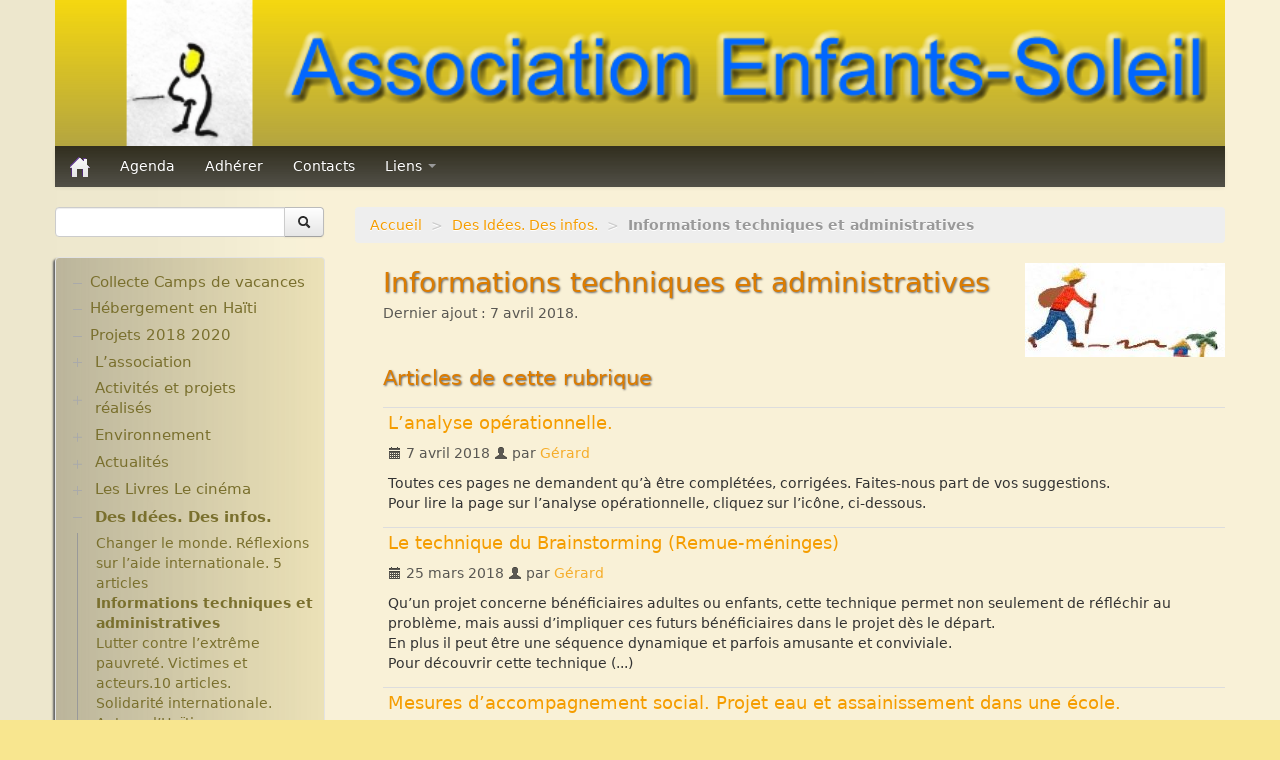

--- FILE ---
content_type: text/html; charset=utf-8
request_url: http://enfants-soleil.fr/spip.php?rubrique60
body_size: 6386
content:
<!DOCTYPE HTML>
<!--[if lt IE 7 ]> <html class="page_rubrique ltr fr no-js ie ie6 lte9 lte8 lte7" xmlns="http://www.w3.org/1999/xhtml" xml:lang="fr" lang="fr" dir="ltr"> <![endif]-->
<!--[if IE 7 ]>    <html class="page_rubrique ltr fr no-js ie ie7 lte9 lte8 lte7" xmlns="http://www.w3.org/1999/xhtml" xml:lang="fr" lang="fr" dir="ltr"> <![endif]-->
<!--[if IE 8 ]>    <html class="page_rubrique ltr fr no-js ie ie8 lte9 lte8" xmlns="http://www.w3.org/1999/xhtml" xml:lang="fr" lang="fr" dir="ltr"> <![endif]-->
<!--[if IE 9 ]>    <html class="page_rubrique ltr fr no-js ie ie9 lte9" xmlns="http://www.w3.org/1999/xhtml" xml:lang="fr" lang="fr" dir="ltr"> <![endif]-->
<!--[if (gt IE 9)|!(IE)]><!-->
<html class="page_rubrique ltr fr no-js" xmlns="http://www.w3.org/1999/xhtml" xml:lang="fr" lang="fr" dir="ltr">
<!--<![endif]-->
	<head>
		<script type='text/javascript'>/*<![CDATA[*/(function(H){H.className=H.className.replace(/\bno-js\b/,'js')})(document.documentElement);/*]]>*/</script>
		
		<meta http-equiv="Content-Type" content="text/html; charset=utf-8" />

		<title>Informations techniques et administratives - Fédération Enfants Soleil</title>
<meta name="description" content="Des informations qui ont &#233;t&#233; utiles pour nous et qui peuvent l&#039;&#234;tre pour vous." />
<link rel="canonical" href="http://enfants-soleil.fr/spip.php?rubrique60" />

<link rel="alternate" type="application/rss+xml" title="Syndiquer cette rubrique" href="spip.php?page=backend&amp;id_rubrique=60" />

<link rel="icon" type="image/x-icon" href="http://enfants-soleil.fr/plugins/auto/scolaspip/v4.4.2/favicon.ico" />
<link rel="shortcut icon" type="image/x-icon" href="http://enfants-soleil.fr/plugins/auto/scolaspip/v4.4.2/favicon.ico" /><meta http-equiv="Content-Type" content="text/html; charset=utf-8" />


<meta name="generator" content="SPIP 3.2.19 [24473]" />


<link rel="alternate" type="application/rss+xml" title="Syndiquer tout le site" href="spip.php?page=backend" />
<meta name="viewport" content="width=device-width, initial-scale=1.0">

<link rel='stylesheet' href='local/cache-css/f9ba9f9258e647d5a72fc254c4e3b15f.css?1766410570' type='text/css' />











<script type='text/javascript'>var var_zajax_content='content';</script><script type="text/javascript">/* <![CDATA[ */
var box_settings = {tt_img:true,sel_g:"#documents_portfolio a[type=\'image/jpeg\'],#documents_portfolio a[type=\'image/png\'],#documents_portfolio a[type=\'image/gif\']",sel_c:".mediabox",trans:"elastic",speed:"200",ssSpeed:"2500",maxW:"90%",maxH:"90%",minW:"400px",minH:"",opa:"0.9",str_ssStart:"Diaporama",str_ssStop:"Arrêter",str_cur:"{current}/{total}",str_prev:"Précédent",str_next:"Suivant",str_close:"Fermer",splash_url:""};
var box_settings_splash_width = "600px";
var box_settings_splash_height = "90%";
var box_settings_iframe = true;
/* ]]> */</script>
<!-- insert_head_css -->



<!-- CS vide -->














 

 
















<script src="prive/javascript/jquery.js?1683286116" type="text/javascript"></script>

<script src="prive/javascript/jquery-migrate-3.0.1.js?1683286116" type="text/javascript"></script>

<script src="prive/javascript/jquery.form.js?1683286116" type="text/javascript"></script>

<script src="prive/javascript/jquery.autosave.js?1683286116" type="text/javascript"></script>

<script src="prive/javascript/jquery.placeholder-label.js?1683286116" type="text/javascript"></script>

<script src="prive/javascript/ajaxCallback.js?1683286116" type="text/javascript"></script>

<script src="prive/javascript/js.cookie.js?1683286116" type="text/javascript"></script>

<script src="prive/javascript/jquery.cookie.js?1683286116" type="text/javascript"></script>

<script src="plugins-dist/jquery_ui/prive/javascript/ui/jquery-ui.js?1683286182" type="text/javascript"></script>

<script src="plugins/auto/zoomer/v0.1/javascript/featuredimagezoomer.js?1293130802" type="text/javascript"></script>

<script src="lib/jquery-mousewheel-3.1.4/jquery.mousewheel.js?1382108008" type="text/javascript"></script>

<script src="plugins/auto/mediaspip_player/v1.6.5/javascript/flowplayer-3.2.12.min.js?1509718674" type="text/javascript"></script>

<script src="plugins/auto/mediaspip_player/v1.6.5/javascript/mediaspip_player.js?1509718674" type="text/javascript"></script>

<script src="plugins/auto/mediaspip_player/v1.6.5/javascript/mediaspip_fallback_flash.js?1509718674" type="text/javascript"></script>
<!-- insert_head -->
	<script src="plugins-dist/mediabox/javascript/jquery.colorbox.js?1683286131" type="text/javascript"></script>
	<script src="plugins-dist/mediabox/javascript/spip.mediabox.js?1683286131" type="text/javascript"></script><script type='text/javascript' src='plugins-dist/porte_plume/javascript/jquery.markitup_pour_spip.js?1683286143'></script>
<script type='text/javascript' src='plugins-dist/porte_plume/javascript/jquery.previsu_spip.js?1683286143'></script>
<script type='text/javascript' src='local/cache-js/jsdyn-javascript_porte_plume_start_js-2e3adbdd.js?1766409952'></script>
<script type="text/javascript" src="plugins/auto/splickr/v0.4.9/splickrbox.js"></script><!-- SpipProprio insert head --><!-- END ADX Menu insert head -->

<!-- Debut CS -->
<script type="text/javascript"><!--
var cs_prive=window.location.pathname.match(/\/ecrire\/$/)!=null;
jQuery.fn.cs_todo=function(){return this.not('.cs_done').addClass('cs_done');};
if(window.jQuery) {
var cs_sel_jQuery='';
var cs_CookiePlugin="prive/javascript/jquery.cookie.js";
}
// --></script>

<!-- Fin CS -->

<script type="text/javascript" src="plugins/auto/zoomer/v0.1/javascript/zoomer.js"></script><script type="text/javascript" src="plugins/auto/onglets_texte/v2.1.0/javascript/mes_onglets.js"></script>
<script src="local/cache-js/jsdyn-mediaspip_player_lang_js-1974f6d3.js?1766409952" type="text/javascript"></script>
<script src="plugins/auto/saisie_liste/v1.4.15/javascript/jquery.saisie_liste.js" type="text/javascript"></script>
<script src="plugins/auto/sjcycle/v3.6.0/lib/cycle2/jquery.cycle2.js?1720191458" type="text/javascript"></script>
<script src="plugins/auto/sjcycle/v3.6.0/lib/cycle2/jquery.cycle2.flip.js?1720191458" type="text/javascript"></script>
<script src="plugins/auto/sjcycle/v3.6.0/lib/cycle2/jquery.cycle2.carousel.js?1720191458" type="text/javascript"></script>
<script src="plugins/auto/sjcycle/v3.6.0/lib/cycle2/jquery.cycle2.scrollVert.js?1720191458" type="text/javascript"></script>
<script src="plugins/auto/sjcycle/v3.6.0/lib/cycle2/jquery.cycle2.shuffle.js?1720191458" type="text/javascript"></script>
<script src="plugins/auto/sjcycle/v3.6.0/lib/cycle2/jquery.cycle2.tile.js?1720191458" type="text/javascript"></script><link rel="alternate" type="application/json+oembed" href="http://enfants-soleil.fr/oembed.api/?format=json&amp;url=http%3A%2F%2Fenfants-soleil.fr%2Fspip.php%3Frubrique60" />
<script type="text/javascript" src="plugins/auto/bootstrap/v2.1.12/bootstrap/js/bootstrap-collapse.js"></script>
<script type="text/javascript" src="plugins/auto/bootstrap/v2.1.12/bootstrap/js/bootstrap-dropdown.js"></script>
<script type="text/javascript" src="plugins/auto/bootstrap/v2.1.12/bootstrap/js/bootstrap-carousel.js"></script>
<script type="text/javascript" src="plugins/auto/bootstrap/v2.1.12/bootstrap/js/bootstrap-transition.js"></script>
<script type="text/javascript" src="plugins/auto/bootstrap/v2.1.12/bootstrap/js/bootstrap-tab.js"></script>

<script type="text/javascript" src="local/cache-js/jsdyn-js_scolaspip_js-9fc68536.js?1766409952"></script>	</head>
	<body>
<div class="page container">
	<div class="header" id="header">
		<div class="container">
			<div class="row">
<header class="accueil clearfix span12">
<div class="bandeau_image"><a href="http://www.enfants-soleil.org"><img class="spip_logo spip_logos" alt='F&#233;d&#233;ration Enfants Soleil' src="IMG/siteon0.png?1368204643" width='100%' height='100%' title='F&#233;d&#233;ration Enfants Soleil' /></a></div>
		
	

<div class="logo-institution">
	<a class="spip_out" href="http://www.enfants-soleil.org" title="Lien externe &mdash; Association Enfants Soleil"></a>
</div>
</header>
</div>		</div>
	</div>
		
	<div class="navbar navbar-inverse " id="nav">
		<div class="container">
			<div class="menu menu-container navbar-inner  navbar-inverse navbar-static-top ">
	<a class="btn btn-navbar" data-toggle="collapse" data-target=".nav-collapse-main"><span class="icon-bar"></span><span class="icon-bar"></span><span class="icon-bar"></span></a>
<div class="nav-collapse nav-collapse-main collapse"><ul class="menu-items menu-liste nav span12 nav navbar-nav">
		<li class="item menu-entree "><a href="http://www.enfants-soleil.org/" ><img src='plugins/auto/scolaspip/v4.4.2/img/picto-home.png' alt='Accueil' width='20' height='20' /> </a></li>		
		 <li class="item menu-entree  btagenda "><a href="spip.php?page=agenda&amp;date_debut=2026-01-01" title="Agenda complet">Agenda</a></li>

		

		
		<li class="item menu-entree">
			<a href="spip.php?article6">Adhérer</a>
		</li>
		
		<li class="item menu-entree">
			<a href="spip.php?article133">Contacts</a>
		</li>
		

		<li class="item menu-entree dropdown ">
			<a href="spip.php?page=sites" title="Tous les sites sélectionnés" class="dropdown-toggle" data-toggle="dropdown" role="button" >Liens&nbsp;<b class="caret "></b></a>
			<ul class="dropdown-menu" role="menu"	>
				<li class="item menu-entree "><a href="spip.php?page=sites" >Tous les liens</a></li>
				
			</ul>
		</li>
		
		
	</ul></div>
</div>
		</div>
	</div>
		
	<div class="container ">
		<div class="row">
			<div class="content span9" id="content">
				<ul class="breadcrumb">
	 
	
	
	
	
	
	 
	<li><a href="http://www.enfants-soleil.org/">Accueil</a><span class="divider"> &gt; </span></li>


<li><a href="spip.php?rubrique6">Des Idées. Des infos.</a><span class="divider"> &gt; </span></li>


<li class="active"><span class="on active">Informations techniques et administratives</span></li>
</ul>				<div class="inner-content"><section>

	<header class="cartouche">
		<img class='spip_logo spip_logos' alt="" src="local/cache-vignettes/L200xH94/rubon60-49e94.jpg?1607281463" width='200' height='94' />
		<h1 class="crayon rubrique-titre-60 ">Informations techniques et administratives</h1>
		<p class="publication"><time pubdate="pubdate" datetime="2018-04-07T16:06:00Z">Dernier ajout : 7 avril 2018.</time></p>
	</header>

	<div class="main">
		
		<br class="clear"/>
		
		
		
		<div>
		
						
			<div class='ajaxbloc' data-ajax-env='ZCSm5rl7lcLlF3NBolvnd8o+QVMC8rnd9r4kVgo7jbRsThBvQne5PnkHZ6GJebUy99nLwLd2sCYy3dbC7W142qxG4bTqdQnHoblMsAsMgMpJlxGEpdpmP7AyJI3gZE0JST8tPxAHUtDCMLqhMx0c05/Hf/runy/1cdH/A5O91TShpU36Au5YW5iZFTI3HfTkoUtDTCdWs9r7hertQGPIQXSneLqsyarF7DpZs03OoEIRzxomi1BSN9Wu/1CS+ubx0sM1hkVPE7TfTs7YlXfQuZJwIifdAIYkLpIYTfZWwGGG/nMrIvkj1l55' data-origin="spip.php?rubrique60">

	<a name='pagination_articles' id='pagination_articles'></a>
	<h2 class="h2">Articles de cette rubrique</h2>
	<ul class="liste-items">
		
		<li class="item"><article class="entry article hentry">
	<strong class="h3-like entry-title"><a href="spip.php?article435" rel="bookmark">L&#8217;analyse opérationnelle.<span
		class="read-more hide"><i class="icon-chevron-right" title="Lire la suite de &laquo;L&#039;analyse op&#233;rationnelle.&raquo;"></i></span></a></strong>
	<p class="publication">
	
	
	<time pubdate="pubdate" datetime="2018-04-07T16:06:00Z"><i class="icon-calendar"></i> 7 avril 2018</time>
	<span class="authors"><i class="icon-user"></i> par  <span class="vcard author"><a class="url fn spip_in" href="spip.php?auteur2">Gérard</a></span></span></p>
	
	
	<div class="crayon article-intro-435 introduction entry-content ">
<p>Toutes ces pages ne demandent qu’à être complétées, corrigées. Faites-nous part de vos suggestions. 
<br class='autobr' />
Pour lire la page sur l’analyse opérationnelle, cliquez sur l’icône, ci-dessous.</p>
</div>
	</article></li>
		
		<li class="item"><article class="entry article hentry">
	<strong class="h3-like entry-title"><a href="spip.php?article434" rel="bookmark">Le technique du Brainstorming (Remue-méninges)<span
		class="read-more hide"><i class="icon-chevron-right" title="Lire la suite de &laquo;Le technique du Brainstorming (Remue-m&#233;ninges)&raquo;"></i></span></a></strong>
	<p class="publication">
	
	
	<time pubdate="pubdate" datetime="2018-03-25T12:59:00Z"><i class="icon-calendar"></i> 25 mars 2018</time>
	<span class="authors"><i class="icon-user"></i> par  <span class="vcard author"><a class="url fn spip_in" href="spip.php?auteur2">Gérard</a></span></span></p>
	
	
	<div class="crayon article-intro-434 introduction entry-content ">
<p>Qu’un projet concerne bénéficiaires adultes ou enfants, cette technique permet non seulement de réfléchir au problème, mais aussi d’impliquer ces futurs bénéficiaires dans le projet dès le départ.
<br class='autobr' />
En plus il peut être une séquence dynamique et parfois amusante et conviviale. 
<br class='autobr' />
Pour découvrir cette technique&nbsp;(...)</p>
</div>
	</article></li>
		
		<li class="item"><article class="entry article hentry">
	<strong class="h3-like entry-title"><a href="spip.php?article433" rel="bookmark">Mesures d&#8217;accompagnement social. Projet eau et assainissement dans une école.<span
		class="read-more hide"><i class="icon-chevron-right" title="Lire la suite de &laquo;Mesures d&#039;accompagnement social. Projet eau et assainissement dans une &#233;cole.&raquo;"></i></span></a></strong>
	<p class="publication">
	
	
	<time pubdate="pubdate" datetime="2018-03-23T13:38:29Z"><i class="icon-calendar"></i> 23 mars 2018</time>
	<span class="authors"><i class="icon-user"></i> par  <span class="vcard author"><a class="url fn spip_in" href="spip.php?auteur2">Gérard</a></span></span></p>
	
	
	<div class="crayon article-intro-433 introduction entry-content "><p>Comment réaliser des mesures d&#8217;accompagnement social quand on réalise un projet eau et assainissement dans une école.</p></div>
	</article></li>
		
		<li class="item"><article class="entry article hentry">
	<strong class="h3-like entry-title"><a href="spip.php?article430" rel="bookmark">Technique de l&#8217;arbre à problèmes.<span
		class="read-more hide"><i class="icon-chevron-right" title="Lire la suite de &laquo;Technique de l&#039;arbre &#224; probl&#232;mes.&raquo;"></i></span></a></strong>
	<p class="publication">
	
	
	<time pubdate="pubdate" datetime="2018-03-19T15:24:46Z"><i class="icon-calendar"></i> 19 mars 2018</time>
	<span class="authors"><i class="icon-user"></i> par  <span class="vcard author"><a class="url fn spip_in" href="spip.php?auteur2">Gérard</a></span></span></p>
	
	
	<div class="crayon article-intro-430 introduction entry-content "><p>Pour réfléchir efficacement à votre projet, vous pouvez utiliser cette technique.<br class='autobr' />
Elle vous permet de faire un état des lieux, à plusieurs, en faisant un tour exhaustif de tous les problèmes qui se posent.</p></div>
	</article></li>
		
		<li class="item"><article class="entry article hentry">
	<strong class="h3-like entry-title"><a href="spip.php?article412" rel="bookmark">La technique du cadre logique<span
		class="read-more hide"><i class="icon-chevron-right" title="Lire la suite de &laquo;La technique du cadre logique&raquo;"></i></span></a></strong>
	<p class="publication">
	
	
	<time pubdate="pubdate" datetime="2018-03-18T10:34:00Z"><i class="icon-calendar"></i> 18 mars 2018</time>
	<span class="authors"><i class="icon-user"></i> par  <span class="vcard author"><a class="url fn spip_in" href="spip.php?auteur2">Gérard</a></span></span></p>
	
	
	<div class="crayon article-intro-412 introduction entry-content "><p>Le cadre logique est un outil essentiel dans le montage d&#8217;un projet.</p></div>
	</article></li>
		
	</ul>
	<div class="pagination"><ul><li class="active"><span class="on active">0</span></li><li><a href='spip.php?rubrique60&amp;debut_articles=5#pagination_articles' class='lien_pagination' rel='nofollow'>5</a></li><li><a href='spip.php?rubrique60&amp;debut_articles=10#pagination_articles' class='lien_pagination' rel='nofollow'>10</a></li>
	</ul></div>
</div><!--ajaxbloc-->		</div>
		
	</div>

	<aside class="clear">
		
		

		
		

	</aside>

	<footer>
		
	</footer>

</section></div>
			</div>
			<div class="aside  col span3" id="aside">
				<div class="form-search">
<div class="formulaire_spip formulaire_recherche form-search" id="formulaire_recherche">
<form action="spip.php?page=recherche" method="get"><div>
	<input name="page" value="recherche" type="hidden"
/>
	
	<div class="input-append">
		<input type="search" class="search text search-query" name="recherche" id="recherche" accesskey="4" autocapitalize="off" autocorrect="off" />
		<button type="submit" class="btn " title="Rechercher" ><i class="icon-search"></i></button>
	</div>
</div></form>
</div>
</div>


<ul class="panel-group well rubriques" id="accordion">
    
    <li class="panel panel-default">
        
        <div class="panel-heading">
            <h4 class="panel-title feuille">
                <a href="spip.php?rubrique62">Collecte Camps de vacances</a>
            </h4>
        </div>
        
    </li>
    
    <li class="panel panel-default">
        
        <div class="panel-heading">
            <h4 class="panel-title feuille">
                <a href="spip.php?rubrique56">Hébergement en Haïti</a>
            </h4>
        </div>
        
    </li>
    
    <li class="panel panel-default">
        
        <div class="panel-heading">
            <h4 class="panel-title feuille">
                <a href="spip.php?rubrique61">Projets 2018 2020</a>
            </h4>
        </div>
        
    </li>
    
    <li class="panel panel-default">
          
        <div class="panel-heading">
            <h4 class="panel-title">
                <a data-toggle="collapse" data-parent="#accordion" href="#collapse1" class="toggle collapsed"></a>
                <a href="spip.php?rubrique1" class="branche">L&#8217;association</a>
            </h4>
        </div>
        <div id="collapse1" class="panel-collapse collapse">
            
                <ul class="panel-body table">
                
                <li><a href="spip.php?rubrique28"> Assemblées Générales</a></li>
                
                <li><a href="spip.php?rubrique55"> Nos partenaires.</a></li>
                
                </ul>
            
        </div>
        
    </li>
    
    <li class="panel panel-default">
           
        <div class="panel-heading">
            <h4 class="panel-title">
                <a data-toggle="collapse" data-parent="#accordion" href="#collapse2" class="toggle collapsed"></a>
                <a href="spip.php?rubrique2" class="branche">Activités et projets réalisés</a>
            </h4>
        </div>
        <div id="collapse2" class="panel-collapse collapse">
            
                <ul class="panel-body table">
                
                <li><a href="spip.php?rubrique52"> Ecole Massawist. Verrettes. Agrandissement et modernisation.</a></li>
                
                <li><a href="spip.php?rubrique14"> Expositions</a></li>
                
                <li><a href="spip.php?rubrique15"> Archives</a>
                <ul class="panel-body table">
                
                <li><a href="spip.php?rubrique21"> Aide en nature&nbsp;: Containers</a></li>
                
                <li><a href="spip.php?rubrique20"> Années 2010 2012</a></li>
                
                <li><a href="spip.php?rubrique50"> Projets et bilans années 2013 / 2014</a></li>
                
                </ul>
            </li>
                
                </ul>
            
        </div>
        
    </li>
    
    <li class="panel panel-default">
          
        <div class="panel-heading">
            <h4 class="panel-title">
                <a data-toggle="collapse" data-parent="#accordion" href="#collapse48" class="toggle collapsed"></a>
                <a href="spip.php?rubrique48" class="branche">Environnement</a>
            </h4>
        </div>
        <div id="collapse48" class="panel-collapse collapse">
            
                <ul class="panel-body table">
                
                <li><a href="spip.php?rubrique51"> Plantes pour Haïti</a></li>
                
                <li><a href="spip.php?rubrique22"> Solidarité et environnement</a></li>
                
                </ul>
            
        </div>
        
    </li>
    
    <li class="panel panel-default">
            
        <div class="panel-heading">
            <h4 class="panel-title">
                <a data-toggle="collapse" data-parent="#accordion" href="#collapse3" class="toggle collapsed"></a>
                <a href="spip.php?rubrique3" class="branche">Actualités</a>
            </h4>
        </div>
        <div id="collapse3" class="panel-collapse collapse">
            
                <ul class="panel-body table">
                
                <li><a href="spip.php?rubrique58"> Chroniques du séjour Août 2017</a></li>
                
                <li><a href="spip.php?rubrique54"> Chroniques du séjour Juillet 2016</a></li>
                
                <li><a href="spip.php?rubrique57"> Chroniques du Voyage Février Mars 2017</a></li>
                
                <li><a href="spip.php?rubrique19"> Les micro-crédits</a></li>
                
                </ul>
            
        </div>
        
    </li>
    
    <li class="panel panel-default">
         
        <div class="panel-heading">
            <h4 class="panel-title">
                <a data-toggle="collapse" data-parent="#accordion" href="#collapse5" class="toggle collapsed"></a>
                <a href="spip.php?rubrique5" class="branche">Les Livres Le cinéma</a>
            </h4>
        </div>
        <div id="collapse5" class="panel-collapse collapse">
            
                <ul class="panel-body table">
                
                <li><a href="spip.php?rubrique18"> Critiques et notes de lecture</a></li>
                
                </ul>
            
        </div>
        
    </li>
    
    <li class="panel panel-default">
             
        <div class="panel-heading">
            <h4 class="panel-title on">
                <a data-toggle="collapse" data-parent="#accordion" href="#collapse6" class="toggle on"></a>
                <a href="spip.php?rubrique6" class="branche on">Des Idées. Des infos.</a>
            </h4>
        </div>
        <div id="collapse6" class="panel-collapse collapse in noon">
            
                <ul class="panel-body table">
                
                <li><a href="spip.php?rubrique23"> Changer le monde. Réflexions sur l&#8217;aide internationale. 5 articles</a></li>
                
                <li><a href="spip.php?rubrique60" class="on"> Informations techniques et administratives</a></li>
                
                <li><a href="spip.php?rubrique24"> Lutter contre l&#8217;extrême pauvreté. Victimes et acteurs.10 articles.</a></li>
                
                <li><a href="spip.php?rubrique25"> Solidarité internationale. Autour d&#8217;Haïti.</a>
                <ul class="panel-body table">
                
                <li><a href="spip.php?rubrique63"> Documentaires à voir. Les années terribles. Cité Soleil.</a></li>
                
                </ul>
            </li>
                
                <li><a href="spip.php?rubrique4"> Histoire d&#8217;Haïti. Histoire et Vaudou.</a></li>
                
                </ul>
            
        </div>
        
    </li>
    
    <li class="panel panel-default">
        
        <div class="panel-heading">
            <h4 class="panel-title feuille">
                <a href="spip.php?rubrique7">Parrainages</a>
            </h4>
        </div>
        
    </li>
    
    <li class="panel panel-default">
        
        <div class="panel-heading">
            <h4 class="panel-title feuille">
                <a href="spip.php?rubrique8">Adhérer-Contact</a>
            </h4>
        </div>
        
    </li>
    
    <li class="panel panel-default">
        
        <div class="panel-heading">
            <h4 class="panel-title feuille">
                <a href="spip.php?rubrique9">Galerie 2022. Tableaux. Sculptures. Artisanat.</a>
            </h4>
        </div>
        
    </li>
    
    <li class="panel panel-default">
          
        <div class="panel-heading">
            <h4 class="panel-title">
                <a data-toggle="collapse" data-parent="#accordion" href="#collapse10" class="toggle collapsed"></a>
                <a href="spip.php?rubrique10" class="branche">Esol Bourgogne</a>
            </h4>
        </div>
        <div id="collapse10" class="panel-collapse collapse">
            
                <ul class="panel-body table">
                
                <li><a href="spip.php?rubrique30"> ACTUALITES</a>
                <ul class="panel-body table">
                
                <li><a href="spip.php?rubrique31"> Archives</a></li>
                
                </ul>
            </li>
                
                <li><a href="spip.php?rubrique34"> Expositions, manifestations</a>
                <ul class="panel-body table">
                
                <li><a href="spip.php?rubrique53"> Nouvelle rubrique N&#176;&nbsp;53</a></li>
                
                </ul>
            </li>
                
                </ul>
            
        </div>
        
    </li>
    
    <li class="panel panel-default">
        
        <div class="panel-heading">
            <h4 class="panel-title feuille">
                <a href="spip.php?rubrique11">Esol Alpes-Provence</a>
            </h4>
        </div>
        
    </li>
    
    <li class="panel panel-default">
        
        <div class="panel-heading">
            <h4 class="panel-title feuille">
                <a href="spip.php?rubrique12">Autres liens</a>
            </h4>
        </div>
        
    </li>
    
</ul>							</div>
		</div>
	</div>

	<div class="footer" id="footer">
		<div class="container">
			<div class="colophon">
	 2010-2026  &mdash; Fédération Enfants Soleil  (Association Enfants Soleil)<p>Directeur de publication : Breban Christian</p>
	<p>
			<a href="spip.php?page=login&amp;url=spip.php%3Frubrique60" rel="nofollow" class='login_modal'><i class="icon-user"></i> Se connecter</a><span class="sep"> | </span>	
	<a rel="contents" href="spip.php?page=plan"><i class="icon-asterisk"></i> Plan du site</a><span class="sep"> | </span>
	<a href="spip.php?page=mentions" title="Informations sur le site"><i class="icon-info-sign"></i> Mentions légales</a><span class="sep"> | </span>
	<a href="spip.php?page=backend" rel="alternate" title="Syndiquer tout le site"><img src='squelettes-dist/img/feed.png' alt='Suivre la vie du site' width='16' height='16' />&nbsp;RSS&nbsp;2.0</a>
	
	</p>
</div>
<small class="generator">
	<a href="https://www.spip.net/" rel="generator" title="Site réalisé avec SPIP" class="spip_out"><img src='plugins/auto/scolaspip/v4.4.2/spip.png' alt='SPIP' width='60' height='40' /></a>
	<a href="https://contrib.spip.net/?article4749" title="Squelette ScolaSPIP"><img src='plugins/auto/scolaspip/v4.4.2/img/scolaspip.png' alt='ScolaSPIP' width='95' height='40' /></a>
</small>		</div>
	</div>
</div>
</body></html>


--- FILE ---
content_type: application/javascript
request_url: http://enfants-soleil.fr/local/cache-js/jsdyn-js_scolaspip_js-9fc68536.js?1766409952
body_size: 1059
content:
/* #PRODUIRE{fond=js/scolaspip.js}
   md5:39aa5c176a54333854788791725b6d33 */

function activeToggleBreves() {    // on masque les contenus des breves, on mets les boutons + et on active l'action
    if ($(".liste.breves li.item div.contenu_breve").css("display")!="none"){
	$(".liste.breves li.item div.contenu_breve").css({display:'none'});
	$(".liste.breves li.item h3.h3 a").removeClass("ouvert");
	$(".liste.breves li.item h3.h3 a").addClass("ouvrable");
	$(".liste.breves li.item h3.h3").click(function(){ // Affichage des breves
	    $(this).next().slideToggle();
	    $(this).children().toggleClass("ouvrable");
	    $(this).children().toggleClass("ouvert");
	    return false;
	});
    }
}
$.removeCookie = function (key, options) {
	if ($.cookie(key) === undefined) {
		return false;
	}
	// Must not alter options, thus extending a fresh object...
	$.cookie(key, '', $.extend({}, options, { expires: -1 }));
	return !$.cookie(key);
};
$(function() {
    // bouton retour haut de page
    $( "body" ).append( '<div id="backtotop" title="Haut de page"><span>▲</span></div>' );
    $(window).scroll(function() {
        if($('html').scrollTop() > 300 || $('body').scrollTop() > 300) { $('#backtotop').fadeIn();}
        else { $('#backtotop').fadeOut(); }
    });
    $('#backtotop').on('click',function() {
        $('html,body').animate({ scrollTop: 0 }, 900, function() {
            $("html, body").off("scroll mousedown DOMMouseScroll mousewheel keyup");
        });
        return false;
    });
    
    // liens externes : dans une nouvelle fenetre 
    $('a.spip_out,.articles-virtuels a').attr("target", "_blank");

    activeToggleBreves();
    if (typeof onAjaxLoad == 'function') onAjaxLoad(activeToggleBreves); // callback pour les breves lors de pagination ajax (merci astuces spip)
    
    // carousel
    if (!$.cookie('stop-carousel')) {
        $('#carousel').carousel({interval:8000});
        $('#carousel-pause-cancel').hide();
    }
    else{
        $('#carousel-pause').hide();
    }
    //bouton arret temporaire du carousel
    $('#carousel-pause').on('click',function(){
        $('#carousel').carousel('pause');
        $.cookie('stop-carousel', true, { expires: 7 });
        $(this).hide();
        $('#carousel-pause-cancel').show();
        return false;
    });
    //bouton arret/reprise definitive du carousel
    $('#carousel-pause-cancel').on('click',function() {
        $.removeCookie('stop-carousel');
        $('#carousel').carousel('next');
        $('#carousel').carousel({interval:8000});
        $(this).hide();
        $('#carousel-pause').show();
        return false;
    });
});


--- FILE ---
content_type: application/javascript
request_url: http://enfants-soleil.fr/plugins/auto/zoomer/v0.1/javascript/zoomer.js
body_size: 413
content:
/* ZOOMER */

jQuery(document).ready(function(){
	
	function zooming(){
	if ($('.zoomer img').length) {
	$('.zoomer img').addimagezoom({
		zoomrange: [3, 20],
		magnifiersize: [300,300],
		magnifierpos: 'right'
		//explic:'pouet'
	})
	.parent('.zoomer').hover(
	//plus joli on bascule le title sur le alt	
	function () {
		var originalTitle = $(this).attr('title');
		if ($(this).attr('title').length) {
		$(this).find('img').attr("alt", originalTitle)
		$(this).attr("title", '')
		.find('img').attr("title", '');
		var tellme = $(".tellzoom").txt();
		alert("grrr"+tellme);
	
		}
      	}
      	).click(
      	function () {
      		var titre = $(this).find('img').attr('alt');
		$(this).attr("title", titre);
    	}
      	);
	
	$('.zoomer span').hide(); 

	}
	}
	zooming();
	onAjaxLoad(zooming);
});


--- FILE ---
content_type: application/javascript
request_url: http://enfants-soleil.fr/plugins/auto/splickr/v0.4.9/splickrbox.js
body_size: 1704
content:
/* Splickerbox - Code javascript
 *
 * Badge � la flickr, par BoOz booz AT rezo.net
 *
 * Fonctionne avec jQuery.
 **/

//fonction gadget pour avoir le this du contexte au bon objet 
//quand on fait des appels depuis des callbacks (setTimeout et autres events)
function getObjectMethodClosure(object, method) {
	return function(arg) {
		return object[method](arg); 
	}
}	

//Quand le document est pret, on lance le plugin sur chaque
//div de class splickrbox
$(document).ready(function(){
		$(".splickrbox").splicker();
	});

//le plugin splicker, pour chaque image du div
//on lui cree un objet SplickerBox
jQuery.fn.splicker = function() {
	return this.each(function() {
			var img_cnt = $(this).find('img').size();
			if(img_cnt > 0) {
				var size = $(this).find('img').attr('width').replace('px',"");
				var box = new jQuery.SplickerBox(this,img_cnt,size);
			}
		});
}

//Constructeur de l'objet
jQuery.SplickerBox = function(e,m,s) {
	this.elt = e;
	this.max = m;
	$(this.elt).append('<div class="changeMe" style="position:absolute;left:0px;top:0px;"></div>');
	this.c = $(this.elt).find('.changeMe');
	this.rows = $('table',this.elt).get(0).rows.length-1;
	this.cols = this.max/this.rows;
	this.cptj = 0;
	this.last = 0;
	this.left = this.top=0;
	if(s == 0 || s == 'auto')
		this.cote = 100;
	else
		this.cote = s;
	this.init();
};

//les methodes
jQuery.SplickerBox.prototype = {
	//on choisit la prochaine image
	itere: function() {
		this.cptj = Math.round(Math.random()*this.max) % this.max;
		if(this.cptj == this.last) this.cptj = (this.last+this.cols)%this.max;
		this.last = this.cptj;
		$("#statusMsg").html("it"+this.cptj+"=?"+this.max);
	},
	//fixer la taille des images � la moiti�e de la taille r�elle
	//l'image doit �tre carree
	init: function() {
		$(this.elt).find('img').css({display: 'block', width:(this.cote/2) + "px",height:(this.cote/2) + "px", height: (this.cote/2) + "px",border:0});
		$(this.c).css({width: this.cote + "px",height: this.cote + "px"});
		this.start();
	},
	
	//on lance la premiere vignette apres un temps random entre 0 et 2s
	start: function() {
		setTimeout(getObjectMethodClosure(this,'doyourstuff'),(Math.random()*2)*1000);
	},

	//iteration apres le timeout
	postpone: function() {
		$(this.c).css('background-color','transparent');
		this.itere();		
		$(this.c).empty();
		this.start();
	},

	//toute les bidouilles sur la taille etc
	//pour l'animation
	doyourstuff: function() {
		var or = $(this.elt).find('img').get(this.cptj);
		var image = or.cloneNode(true);
		image.style.width="100%";
		image.style.height="100%";

		var href = or.parentNode.href;

		$(image).css("cursor","pointer").click(function(){
				//thickbox
				if(typeof imageArray != 'undefined' && href.match(/\.(jpeg|jpg|png|gif)$/i)){
					TB_show('',href,'image');
				}else{
					if ($.modalbox && href.match(/\.(jpeg|jpg|png|gif)$/i)) {
						$.modalbox(href);
					} else {
						window.document.location = href ;
					}
				}
			});

		$(this.c).append(image);
		$(this.c).css({width:this.cote+'px',height:this.cote+'px'});

		var colonne = this.cptj%this.cols;
		this.left = colonne*this.cote/2;
		l = (colonne-(colonne%2));
		if((colonne == this.cols-1) && this.cols%2 > 0) l = l-1;
		l = l*this.cote/2;
		$(this.c).css("left",l+"px");
		
		var ligne = (this.cptj-(this.cptj%this.cols))/this.cols;
		this.top = ligne*this.cote/2;
		t = (ligne - (ligne%2));
		if((ligne == this.rows-1) && (this.rows%2 > 0)) t = t-1;
		t= t* this.cote/2;
		$(this.c).css("top",t + "px");


		var back = $(this.elt.parentNode).css('background-color');
		//if(!back || back=='transparent') back = 'white';
		//$(this.c).css('background-color',back);		
		$(this.c).fadeIn(2000);		
		setTimeout(getObjectMethodClosure(this,'resize'),4000); 
		setTimeout(getObjectMethodClosure(this,'postpone'),7000);

	},
	//on anime la grosse vignette
	resize: function() {
		var t = new Number(this.top);
		var l = new Number(this.left);
		jQuery(this.c).animate({top:t,left:l,width:this.cote/2,height:this.cote/2},1500);
	}
};


--- FILE ---
content_type: application/javascript
request_url: http://enfants-soleil.fr/local/cache-js/jsdyn-javascript_porte_plume_start_js-2e3adbdd.js?1766409952
body_size: 3418
content:
/* #PRODUIRE{fond=javascript/porte_plume_start.js,lang=fr,hash=6394a2b37b59a5ba6e298b4daada4861,inserer_auto_name_texte=1}
   md5:d1d8066259e330e7cc3291a15ff969d9 */



barre_outils_edition = {"nameSpace":"edition","previewAutoRefresh":false,"onEnter":{"keepDefault":false,"selectionType":"return","replaceWith":"\n"}
,"onShiftEnter":{"keepDefault":false,"replaceWith":"\n_ "}
,"onCtrlEnter":{"keepDefault":false,"replaceWith":"\n\n"}
,"markupSet":[{"name":"Transformer en {{{intertitre}}}","key":"H","className":"outil_header1","openWith":"\n{{{","closeWith":"}}}\n","selectionType":"line","dropMenu":[{"id":"intertitre","name":"Transformer en {{{intertitre}}}","className":"outil_intertitre1","openWith":"\n{{{","closeWith":"}}}\n","display":true,"selectionType":"line"}
,{"id":"intertitre2","name":"Transformer en {{{**intertitre niveau deux}}}","className":"outil_intertitre2","openWith":"\n{{{**","closeWith":"}}}\n","display":true,"selectionType":"line"}
,{"id":"intertitre3","name":"Transformer en {{{***intertitre niveau trois}}}","className":"outil_intertitre3","openWith":"\n{{{***","closeWith":"}}}\n","display":true,"selectionType":"line"}
,{"id":"alignerdroite","name":"[/Aligne à droite/] le paragraphe","className":"outil_alignerdroite","openWith":"\n[/","closeWith":"/]\n","display":true,"selectionType":"line"}
,{"id":"alignergauche","name":"[!Aligne à gauche !] le paragraphe","className":"outil_alignergauche","openWith":"\n[!","closeWith":"!]\n","display":true,"lang":["ar","fa"]
,"selectionType":"line"}
,{"id":"cadretexte","name":"[(Encadrer)] le paragraphe","className":"outil_cadretexte","openWith":"\n[(","closeWith":")]\n","display":true,"selectionType":"line"}
,{"id":"barre_cadre","name":"Placer dans une <cadre>zone de saisie de texte</cadre>","className":"outil_barre_cadre","openWith":"\n<cadre>","closeWith":"</cadre>\n","display":true,"selectionType":"line"}
]
}
,{"name":"Mettre en {{gras}}","key":"B","className":"outil_bold","replaceWith":function(h){ return espace_si_accolade(h, '{{', '}}');},"selectionType":"word","dropMenu":[{"id":"italic","name":"Mettre en {italique}","key":"I","className":"outil_italic","replaceWith":function(h){ return espace_si_accolade(h, '{', '}');},"display":true,"selectionType":"word"}
,{"id":"petitescapitales","name":"Mettre le texte en <sc>petites capitales</sc>","className":"outil_petitescapitales","openWith":"<sc>","closeWith":"</sc>","display":true,"selectionType":"word"}
,{"id":"stroke_through_et","name":"<del>Barrer</del> le texte","className":"outil_stroke_through_et","openWith":"<del>","closeWith":"</del>","display":true,"selectionType":"word"}
,{"id":"miseenevidence","name":"Mettre le texte en [*évidence*]","className":"outil_miseenevidence","openWith":"[*","closeWith":"*]","display":true,"selectionType":"word"}
,{"id":"miseenevidence2","name":"Mettre le texte en [**évidence*] (2e couleur)","className":"outil_miseenevidence2","openWith":"[**","closeWith":"*]","display":true,"selectionType":"word"}
,{"id":"exposant","name":"Mettre le texte en <sup>exposant</sup>","className":"outil_exposant","openWith":"<sup>","closeWith":"</sup>","display":true,"selectionType":"word"}
,{"id":"indice","name":"Mettre le texte en <sub>indice</sub>","className":"outil_indice","openWith":"<sub>","closeWith":"</sub>","display":true,"selectionType":"word"}
,{"id":"barre_code","name":"Mettre en forme un <code>code informatique</code>","className":"outil_barre_code","openWith":"<code>","closeWith":"</code>","display":true,"selectionType":"word"}
]
}
,{"name":"Mettre en liste","className":"outil_liste_ul separateur_avant","replaceWith":function(h){ return outil_liste(h, '*');},"selectionType":"line","forceMultiline":true,"dropMenu":[{"id":"liste_ol","name":"Mettre en liste numérotée","className":"outil_liste_ol","replaceWith":function(h){ return outil_liste(h, '#');},"display":true,"selectionType":"line","forceMultiline":true}
,{"id":"desindenter","name":"Désindenter une liste","className":"outil_desindenter","replaceWith":function(h){return outil_desindenter(h);},"display":true,"selectionType":"line","forceMultiline":true}
,{"id":"indenter","name":"Indenter une liste","className":"outil_indenter","replaceWith":function(h){return outil_indenter(h);},"display":true,"selectionType":"line","forceMultiline":true}
]
}
,{"name":"Transformer en [lien hypertexte->http://...]","key":"L","className":"outil_link separateur separateur_apres sepLink","openWith":"[","closeWith":"->[![Veuillez indiquer l’adresse de votre lien (vous pouvez indiquer une adresse Internet sous la forme http://www.monsite.com, une adresse courriel, ou simplement indiquer le numéro d’un article de ce site.]!]]","dropMenu":[{"id":"notes","name":"Transformer en [[Note de bas de page]]","className":"outil_notes","openWith":"[[","closeWith":"]]","display":true,"selectionType":"word"}
]
}
,{"name":"Insérer/modifier (le sélectionner avant) un tableau","className":"outil_barre_tableau separateur_avant","replaceWith":function(markitup) { zone_selection = markitup.textarea; jQuery.modalboxload('http://enfants-soleil.fr/spip.php?page=typoenluminee_tableau_edit&modalbox=oui',{minWidth: '90%', minHeight: '90%', iframe: true, type: 'iframe'});},"selectionType":"line"}
,{"name":"<quote>Citer un message</quote>","key":"Q","className":"outil_quote separateur separateur_apres sepGuillemets","openWith":"<quote>","closeWith":"</quote>","selectionType":"word","dropMenu":[{"id":"barre_poesie","name":"Mettre en forme comme une <poesie>poésie</poesie>","className":"outil_barre_poesie","openWith":"\n<poesie>\n","closeWith":"\n</poesie>\n","display":true,"selectionType":"word"}
]
}
,{"name":"Insérer un système d'onglets","className":"outil_onglets","replaceWith":"\n<onglet|debut|titre=Titre du premier onglet>\ncontenu du premier onglet\n\n<onglet|titre=Titre du deuxième onglet>\ncontenu du deuxième onglet\n\n<onglet|titre=Titre du troisième onglet>\ncontenu du troisième onglet\n\n<onglet|fin>\n"}
,{"name":"Entourer de « guillemets »","className":"outil_guillemets","openWith":"«","closeWith":"»","lang":["fr","eo","cpf","ar","es"]
,"selectionType":"word","dropMenu":[{"id":"guillemets_simples","name":"Entourer de “guillemets de second niveau”","className":"outil_guillemets_simples","openWith":"“","closeWith":"”","display":true,"lang":["fr","eo","cpf","ar","es"]
,"selectionType":"word"}
]
}
,{"name":"Entourer de « guillemets »","className":"outil_guillemets_de","openWith":"„","closeWith":"“","lang":["bg","de","pl","hr","src"]
,"selectionType":"word","dropMenu":[{"id":"guillemets_de_simples","name":"Entourer de “guillemets de second niveau”","className":"outil_guillemets_de_simples","openWith":"&sbquo;","closeWith":"‘","display":true,"lang":["bg","de","pl","hr","src"]
,"selectionType":"word"}
]
}
,{"name":"Entourer de « guillemets »","className":"outil_guillemets_simples separateur_avant","openWith":"“","closeWith":"”","lang_not":["fr","eo","cpf","ar","es","bg","de","pl","hr","src"]
,"selectionType":"word","dropMenu":[{"id":"guillemets_autres_simples","name":"Entourer de “guillemets de second niveau”","className":"outil_guillemets_uniques","openWith":"‘","closeWith":"’","display":true,"lang_not":["fr","eo","cpf","ar","es","bg","de","pl","hr","src"]
,"selectionType":"word"}
]
}
,{"name":"Insérer des caractères spécifiques","className":"outil_caracteres separateur separateur_apres sepCaracteres","dropMenu":[{"id":"A_grave","name":"Insérer un À","className":"outil_a_maj_grave","replaceWith":"À","display":true,"lang":["fr","eo","cpf"]
}
,{"id":"E_aigu","name":"Insérer un É","className":"outil_e_maj_aigu","replaceWith":"É","display":true,"lang":["fr","eo","cpf"]
}
,{"id":"E_grave","name":"Insérer un È","className":"outil_e_maj_grave","replaceWith":"È","display":true,"lang":["fr","eo","cpf"]
}
,{"id":"aelig","name":"Insérer un æ","className":"outil_aelig","replaceWith":"æ","display":true,"lang":["fr","eo","cpf"]
}
,{"id":"AElig","name":"Insérer un Æ","className":"outil_aelig_maj","replaceWith":"Æ","display":true,"lang":["fr","eo","cpf"]
}
,{"id":"oe","name":"Insérer un œ","className":"outil_oe","replaceWith":"œ","display":true,"lang":["fr"]
}
,{"id":"OE","name":"Insérer un Œ","className":"outil_oe_maj","replaceWith":"Œ","display":true,"lang":["fr"]
}
,{"id":"Ccedil","name":"Insérer un Ç","className":"outil_ccedil_maj","replaceWith":"Ç","display":true,"lang":["fr","eo","cpf"]
}
,{"id":"uppercase","name":"Passer en majuscules","className":"outil_uppercase","replaceWith":function(markitup) { return markitup.selection.toUpperCase() },"display":true,"lang":["fr","en"]
}
,{"id":"lowercase","name":"Passer en minuscules","className":"outil_lowercase","replaceWith":function(markitup) { return markitup.selection.toLowerCase() },"display":true,"lang":["fr","en"]
}
]
}
]
}


 
				// remplace ou cree -* ou -** ou -# ou -##
				function outil_liste(h, c) {
					if ((s = h.selection) && (r = s.match(/^-([*#]+) (.*)$/)))	 {
						r[1] = r[1].replace(/[#*]/g, c);
						s = '-'+r[1]+' '+r[2];
					} else {
						s = '-' + c + ' '+s;
					}
					return s;
				}

				// indente des -* ou -#
				function outil_indenter(h) {
					if (s = h.selection) {
						if (s.substr(0,2)=='-*') {
							s = '-**' + s.substr(2);
						} else if (s.substr(0,2)=='-#') {
							s = '-##' + s.substr(2);
						} else {
							s = '-* ' + s;
						}
					}
					return s;
				}

				// desindente des -* ou -** ou -# ou -##
				function outil_desindenter(h){
					if (s = h.selection) {
						if (s.substr(0,3)=='-**') {
							s = '-*' + s.substr(3);
						} else if (s.substr(0,3)=='-* ') {
							s = s.substr(3);
						} else if (s.substr(0,3)=='-##') {
							s = '-#' + s.substr(3);
						} else if (s.substr(0,3)=='-# ') {
							s = s.substr(3);
						}
					}
					return s;
				}

				// ajouter un espace avant, apres un {qqc} pour ne pas que
				// gras {{}} suivi de italique {} donnent {{{}}}, mais { {{}} }
				function espace_si_accolade(h, openWith, closeWith){
					if (s = h.selection) {
						// accolade dans la selection
						if (s.charAt(0)=='{') {
							return openWith + ' ' + s + ' ' + closeWith;
						}
						// accolade avant la selection
						else if (c = h.textarea.selectionStart) {
							if (h.textarea.value.charAt(c-1) == '{') {
								return ' ' + openWith + s + closeWith + ' ';
							}
						}
					}
					return openWith + s + closeWith;
				}
				

barre_outils_forum = {"nameSpace":"forum","previewAutoRefresh":false,"onEnter":{"keepDefault":false,"selectionType":"return","replaceWith":"\n"}
,"onShiftEnter":{"keepDefault":false,"replaceWith":"\n_ "}
,"onCtrlEnter":{"keepDefault":false,"replaceWith":"\n\n"}
,"markupSet":[{"name":"Mettre en {{gras}}","key":"B","className":"outil_bold","replaceWith":function(h){ return espace_si_accolade(h, '{{', '}}');},"selectionType":"word"}
,{"name":"Mettre en {italique}","key":"I","className":"outil_italic separateur_avant","replaceWith":function(h){ return espace_si_accolade(h, '{', '}');},"selectionType":"word"}
,{"name":"Transformer en [lien hypertexte->http://...]","key":"L","className":"outil_link separateur separateur_apres sepLink separateur_avant","openWith":"[","closeWith":"->[![Veuillez indiquer l’adresse de votre lien (vous pouvez indiquer une adresse Internet sous la forme http://www.monsite.com, une adresse courriel, ou simplement indiquer le numéro d’un article de ce site.]!]]"}
,{"name":"<quote>Citer un message</quote>","key":"Q","className":"outil_quote separateur separateur_apres sepGuillemets","openWith":"\n<quote>","closeWith":"</quote>\n","selectionType":"word"}
,{"name":"Entourer de « guillemets »","className":"outil_guillemets","openWith":"«","closeWith":"»","lang":["fr","eo","cpf","ar","es"]
,"selectionType":"word","dropMenu":[{"id":"guillemets_simples","name":"Entourer de “guillemets de second niveau”","className":"outil_guillemets_simples","openWith":"“","closeWith":"”","display":true,"lang":["fr","eo","cpf","ar","es"]
,"selectionType":"word"}
]
}
,{"name":"Entourer de « guillemets »","className":"outil_guillemets_de","openWith":"„","closeWith":"“","lang":["bg","de","pl","hr","src"]
,"selectionType":"word","dropMenu":[{"id":"guillemets_de_simples","name":"Entourer de “guillemets de second niveau”","className":"outil_guillemets_de_simples","openWith":"&sbquo;","closeWith":"‘","display":true,"lang":["bg","de","pl","hr","src"]
,"selectionType":"word"}
]
}
,{"name":"Entourer de « guillemets »","className":"outil_guillemets_simples separateur_avant","openWith":"“","closeWith":"”","lang_not":["fr","eo","cpf","ar","es","bg","de","pl","hr","src"]
,"selectionType":"word","dropMenu":[{"id":"guillemets_autres_simples","name":"Entourer de “guillemets de second niveau”","className":"outil_guillemets_uniques","openWith":"‘","closeWith":"’","display":true,"lang_not":["fr","eo","cpf","ar","es","bg","de","pl","hr","src"]
,"selectionType":"word"}
]
}
]
}


 
				// remplace ou cree -* ou -** ou -# ou -##
				function outil_liste(h, c) {
					if ((s = h.selection) && (r = s.match(/^-([*#]+) (.*)$/)))	 {
						r[1] = r[1].replace(/[#*]/g, c);
						s = '-'+r[1]+' '+r[2];
					} else {
						s = '-' + c + ' '+s;
					}
					return s;
				}

				// indente des -* ou -#
				function outil_indenter(h) {
					if (s = h.selection) {
						if (s.substr(0,2)=='-*') {
							s = '-**' + s.substr(2);
						} else if (s.substr(0,2)=='-#') {
							s = '-##' + s.substr(2);
						} else {
							s = '-* ' + s;
						}
					}
					return s;
				}

				// desindente des -* ou -** ou -# ou -##
				function outil_desindenter(h){
					if (s = h.selection) {
						if (s.substr(0,3)=='-**') {
							s = '-*' + s.substr(3);
						} else if (s.substr(0,3)=='-* ') {
							s = s.substr(3);
						} else if (s.substr(0,3)=='-##') {
							s = '-#' + s.substr(3);
						} else if (s.substr(0,3)=='-# ') {
							s = s.substr(3);
						}
					}
					return s;
				}

				// ajouter un espace avant, apres un {qqc} pour ne pas que
				// gras {{}} suivi de italique {} donnent {{{}}}, mais { {{}} }
				function espace_si_accolade(h, openWith, closeWith){
					if (s = h.selection) {
						// accolade dans la selection
						if (s.charAt(0)=='{') {
							return openWith + ' ' + s + ' ' + closeWith;
						}
						// accolade avant la selection
						else if (c = h.textarea.selectionStart) {
							if (h.textarea.value.charAt(c-1) == '{') {
								return ' ' + openWith + s + closeWith + ' ';
							}
						}
					}
					return openWith + s + closeWith;
				}
				

barre_outils_vide = {"nameSpace":"vide","previewAutoRefresh":false,"markupSet":[]
}


 


;(function($){

// 2 fonctions pour appeler le porte plume reutilisables pour d'autres plugins
// on envoie dedans la selection jquery qui doit etre effectuee
// ce qui evite des appels direct a markitup, aucazou on change de lib un jour
$.fn.barre_outils = function(nom, settings) {
	options = {
		lang:'fr'
	};
	$.extend(options, settings);

	return $(this)
		.not('.markItUpEditor, .no_barre')
		.markItUp(eval('barre_outils_' + nom), {lang:options.lang})
		.parent().find('.markItUpButton a').attr('tabindex', -1) // ne pas tabuler les boutons
		.end(); 
};

$.fn.barre_previsualisation = function(settings) {
	options = {
		previewParserPath:"index.php?action=porte_plume_previsu", // ici une url relative pour prive/public
		textEditer:"Modifier",
		textVoir:"Voir"
	};
	$.extend(options, settings);

	return $(this)
		.not('.pp_previsualisation, .no_previsualisation')
		.previsu_spip(options)
		.parent().find('.markItUpTabs a').attr('tabindex', -1) // ne pas tabuler les onglets
		.end();
};

$(window).on('load', function(){
	// ajoute les barres d'outils markitup
	function barrebouilles(){
		// fonction generique appliquee aux classes CSS :
		// inserer_barre_forum, inserer_barre_edition, inserer_previsualisation
		$('.formulaire_spip textarea.inserer_barre_forum').barre_outils('forum');
		$('.formulaire_spip textarea.inserer_barre_edition').barre_outils('edition');
		$('.formulaire_spip textarea.inserer_previsualisation').barre_previsualisation();

		 
		// fonction specifique aux formulaires de SPIP :
		// barre de forum
		$('textarea.textarea_forum').barre_outils('forum');
		 
		$('.formulaire_forum textarea[name=texte]').barre_outils('forum');
		// barre d'edition et onglets de previsualisation
		$('.formulaire_spip textarea[name=texte]')
			.barre_outils('edition').end()
			.barre_previsualisation();
		
	}
	barrebouilles();
	onAjaxLoad(barrebouilles);

});
})(jQuery);
